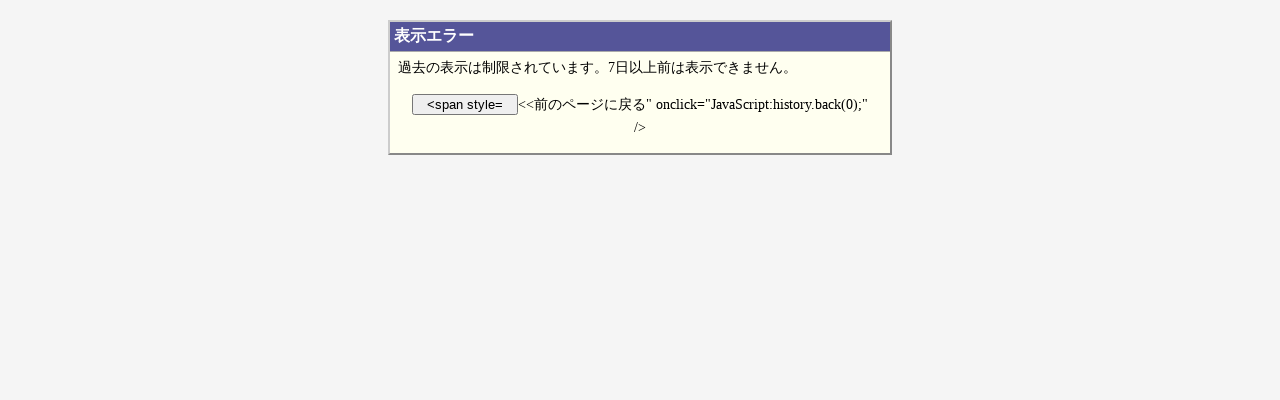

--- FILE ---
content_type: text/html; charset=UTF-8
request_url: http://katagamipark.jp/reserve/index.cgi?ymd=2022,11,21
body_size: 800
content:
<!DOCTYPE html PUBLIC "-//W3C//DTD XHTML 1.0 Transitional//EN" "http://www.w3.org/TR/xhtml1/DTD/xhtml1-transitional.dtd">
<html xmlns="http://www.w3.org/1999/xhtml">
<head>
<meta http-equiv="Content-Type" content="text/html; charset=UTF-8" />
<meta http-equiv="Content-Style-Type" content="text/css" />
<link href="http://www.katagamipark.jp/reserve/media/main.css" rel="stylesheet" type="text/css" media="all" />
<style type="text/css">
<!--
body { background-color: #F5F5F5; text-align: center; }
div.d { width: 500px; margin: 20px auto; border-style: solid; border-width: 2px; border-color: #ccc #888 #888 #ccc; background-color: #FFFFF0;}
div.d p { margin: 4px 8px; line-height: 1.6; font-size: 90%; text-align: left;}
div.d h1 { margin: 0; padding: 4px; font-size: 100%; text-align: left; background-color: #559; border-bottom: 1px solid #aaa; color: #fff;}
form { margin: 0; }
p#submit{ padding: 10px; text-align: center; }
p#submit input{ width: 8em; }
// -->
</style>
<title>表示エラー </title></head><body><div class="d"><h1>表示エラー </h1><p>過去の表示は制限されています。7日以上前は表示できません。</p><p id="submit"><input type="button" value="<span style="font-weight:bold; color:#454545;font-size:110%;">&lt;&lt;前のページに戻る</span>" onclick="JavaScript:history.back(0);" /></p></div></body></html>

--- FILE ---
content_type: text/css
request_url: http://www.katagamipark.jp/reserve/media/main.css
body_size: 2812
content:
body {
	background-color: #fff;
}
p.comment {
	margin: 5px 10px;
	font-size: 90%;
	font-weight: bold;
	text-align: left;
	line-height: 1.5;
	color: #f00;
}
div#subdetail {
	padding: 5px;
	border: 2px solid #66a;
	font-size: 80%;
	background-color: #F6F6FF;
	line-height: 1.4;
}
div#errormsg{
	margin: 20px 80px;
	padding: 10px;
	width: 450px;
	border: 3px double #f00;
	background-color: #FFFFF0;
	font-size: 90%;
	color: #f00;
}
div#errormsg ul{
	margin-top: 10px;
	margin-bottom: 10px;
	margin-right: 10px;
}
div#toplink {
	margin: 0;
	padding: 0 5px 6px;
	font-size: 80%;
	font-weight: bold;
	color: #666;
	text-align: right;
}
div#toplink a.help {
	padding-left: 12px;
	background-image: url(images/tol_help.gif);
	background-position: 0;
	background-repeat: no-repeat;
}
div#toplink a.print {
	padding-left: 16px;
	background-image: url(images/tol_print.gif);
	background-position: 0;
	background-repeat: no-repeat;
}
div#toplink a{
	color: #00f;
	text-decoration: underline;
}
div#toplink a:hover{
	color: #f60;
	text-decoration: none;
}
div#topbacklink {
	float: right;
	margin: 0;
	padding: 0 10px;
	font-size: 80%;
	font-weight: bold;
	color: #666;
	text-align: right;
	line-height: 1;
}
button.positive, button.positive2 {
	width: 150px;
	height: 33px;
	border: 0;
	vertical-align: middle;
	line-height: 33px;
	font-size: 16px;
	font-weight: bold;
	color: #333;
	text-align: center;
	background: transparent url(images/bt_positive.gif) no-repeat 0 0;
	cursor: pointer;
}
button.positive2 {
	background: transparent url(images/bt_positive2.gif) no-repeat 0 0;
}
button.positive:hover, button.positive2:hover, button.negative:hover {
	background-position: 0 -33px;
}
button.negative {
	width: 150px;
	height: 33px;
	border: 0;
	vertical-align: middle;
	line-height: 33px;
	font-size: 16px;
	font-weight: bold;
	color: #333;
	text-align: center;
	background: transparent url(images/bt_nagative.gif) no-repeat 0 0;
	cursor: pointer;
}
.errmsg{
	padding-left: 5px;
	line-height: 1.2;
	font-weight: bold;
	color: #f00;
}
/*** rsv graph ***/
table#rsv_graph {
	margin: 5px 15px;
	border: 0;
	border-spacing: 0;
	border-collapse: collapse;
}
table#rsv_graph caption{
	display: none;
}
table#rsv_graph thead th.movhead {
	border: 0;
	height: 16px;
	background-color: transparent;
}
table#rsv_graph thead th.movhead div.movheadleft {
	float: left;
	text-align: left;
}
table#rsv_graph thead th.movhead div.movheadright {
	float: right;
	text-align: right;
}
table#rsv_graph thead th.movhead div.movheadright img, table#rsv_graph thead th.movhead div.movheadleft img {
	border: 0;
}
table#rsv_graph thead th.movhead div.movheadleft a {
	margin: 0 3px 0 0;
	padding: 0 1px;
}
table#rsv_graph thead th.movhead div.movheadright a {
	margin: 0 0 0 3px;
	padding: 0 1px;
}
table#rsv_graph thead th {
	padding: 0 5px;
	border: 1px solid #000;
	background-color: #fff;
	font-size: 85%;
}
table#rsv_graph thead td {
	padding: 0;
	border: 1px solid #000;
	background-color: #fff;
	background-repeat: no-repeat;
}
table#rsv_graph thead td img{
	height: 25px;
	border: 0;
}
/*** tbody ***/
table#rsv_graph tbody tr.odd {
	background-color: #fff;
}
table#rsv_graph tbody tr.even {
	background-color: #F3F3F3;
}
table#rsv_graph tbody tr.sun {
	background-color: #FFF0F0;
}
table#rsv_graph tbody tr.sat {
	background-color: #F0F0FF;
}
table#rsv_graph tbody th {
	padding: 0 3px;
	border: 1px solid #000;
	text-align: left;
	font-size: 85%;
	white-space: nowrap;
}
table#rsv_graph tbody th a {
	color: #00f;
	text-decoration: underline;
}
table#rsv_graph tbody th a:hover {
	color: #f60;
	text-decoration: none;
}
table#rsv_graph tbody td {
	padding: 0;
	border: 1px solid #000;
	white-space: nowrap;
	background-image: url(images/barback.gif);
}
table#rsv_graph tbody td img{
	margin: 6px 0 5px;
	border-left: 1px solid #888;
	border-right: 1px solid #888;
}
table#rsv_graph tbody td img.bar:hover{
	cursor: pointer;
}
table#rsv_graph tbody td img.bar_l{
	border-left: 0;
}
table#rsv_graph tbody td img.bar_l:hover{
	border-left: 0;
	cursor: pointer;
}
table#rsv_graph tbody td img.bar_r{
	border-right: 0;
}
table#rsv_graph tbody td img.bar_r:hover{
	border-right: 0;
	cursor: pointer;
}
table#rsv_graph tbody td img.bar_m{
	border: 0;
}
table#rsv_graph tbody td img.bar_m:hover{
	border: 0;
	cursor: pointer;
}
table#rsv_graph tbody td img.rest{
	margin: 0;
}
table#rsv_graph tbody td img.rest_l{
	margin: 0;
	border-left: 0;
}
table#rsv_graph tbody td img.rest_r{
	margin: 0;
	border-right: 0;
}
table#rsv_graph tbody td img.rest_m{
	margin: 0;
	border: 0;
}
table#rsv_graph tbody td img.blank{
	margin: 0;
	border: 0;
}
/*** tfoot ***/
table#rsv_graph tfoot td {
	padding: 2px 5px;
	border: 0;
	font-size: 80%;
}
table#rsv_graph tfoot td span {
	padding: 0 10px;
	border: 1px solid #999;
	font-size: 9px;
	background-image: url(images/rest_bar.gif);
}
table#rsv_graph tfoot td ul {
	margin: 0;
	padding: 0 0 0 20px;
}
table#rsv_graph tfoot td li {
	margin: 0;
	padding: 0;
	line-height: 1.3;
}

div#resv_body h1 {
	margin: 5px 5px 10px;
	padding-left: 20px;
	font-size: 130%;
	border-top: 3px dotted #fff;		/* IE fix */
	border-bottom: 3px dotted #77b;
	background-image: url(images/admin_title2_pt.gif);
	background-position: 6px 50%;
	background-repeat: no-repeat;
}
div#resv_body h1 span.holiday {
	color: #f33;
	font-size: 90%;
}

/*** Reserve List ***/
div#rsv_body_list {
	margin: 15px 20px;
}
div#rsv_body_list h2.rsv {
	margin: 25px 0 4px;
	padding: 3px 0;
	font-size: 90%;
	color: #fff;
	border-left: 1px solid #ADBACE; 
	border-bottom: 1px solid #ADBACE; 
	background-image: url(images/rsv_list_h2_2.gif);
	background-position: bottom;
	background-repeat: repeat-x;
}
div#rsv_body_list h2.rsv span {
	margin: 0;
	padding: 5px 3ex 0 8px;
	background-color: #003989;
	background-image: url(images/rsv_list_h2_1.gif);
	background-repeat: no-repeat;
	background-position: 100% 100%;
}
div#rsv_body_list h2.rsv span a {
	color: #fff;
	text-decoration: none;
}

div#rsv_body_list dl.rsv_list {
	margin: 0 0 15px;
	padding: 0;
}
div#rsv_body_list dl.rsv_list dt{
	margin: 0;
	padding-left: 16px;
	font-weight: bold;
	background-image: url(images/rsv_pointer.gif);
	background-repeat: no-repeat;
	background-position: 3px 50%;
}
div#rsv_body_list dl.rsv_list dt span.dlink a {
	margin-left: 10px;
	font-size: small;
	font-size: small;
	vertical-align: 10%;
	text-decoration: none;
	color: #00f;
}
div#rsv_body_list dl.rsv_list dt span.dlink a:hover {
	background-color: #fa0;
}
div#rsv_body_list dl.rsv_list dd{
	margin: 0 0 8px;
	padding: 3px 10px 3px 20px;
	font-size: 90%;
	border-top: 1px dashed #ddd;
	border-bottom: 3px double #999;
	line-height: 1.5;
}
div#rsv_body_list p.nodata {
	margin: 8px 25px;
	font-size: 90%;
	color: #777;
}
#fot {
	clear: both;
	margin: 20px 15px 10px;
	padding: 5px 10px;
	border-top: 1px solid #ddd;
	color: #FFF;
	text-align: right;
	font-family: Geneva, Arial, Helvetica, sans-serif;
	text-indent:-9999px;
	font-size:1px;
	text-decoration:none;
}
#fot p {
	margin: 0;
	padding: 2px;
	line-height: 1;
	letter-spacing: 0.5ex;
	text-indent:-9999px;
	text-decoration:none;
	color:#FFF;
}
#fot p a {
	text-decoration: none;
	color:#FFF;
}
#fot p a:hover {
	color:#FFF;
}



/*** del_form ***/
div#del_form {
	margin: 20px auto;
	width: 400px;
	padding: 10px;
	background-color: #f9f9f9;
	border: 1px solid #666;
}
div#del_form h1 {
	margin: 0;
	padding: 0 5px;
	color: #333;
	font-size: medium;
	border-bottom: 1px solid #999;
	line-height: 1.2;
}
div#del_form p {
	font-size: small;
	padding: 5px;
	margin: 5px;
	line-height: 1.6;
}
div#del_form div {
	padding: 10px;
	font-size: small;
	text-align: center;
}
/*** req ***/
h1.req {
	margin: 15px 6px 10px;
	padding-left: 22px;
	font-size: 130%;
	border-top: 1px dotted #fff;		/* IE fix */
	border-bottom: 1px solid #77b;
	background-image: url(images/admin_title2_pt.gif);
	background-position: 8px 50%;
	background-repeat: no-repeat;
	line-height: 1;
}
h1.req a{
	font-size: 80%;
	text-decoration: none;
	color: #666;
}
h1.req a:hover {
	color: #f90;
}
div#facdetail {
	padding: 5px;
	border: 2px solid #3CB371;
	background-color: #F0FFF0;
	line-height: 1.4;
}
div.reqframe{
	margin: 10px 15px 30px;
	padding: 0;
	width: 600px;
	background-image: url(images/rsv_req_form.gif);
	background-position: top;
	background-repeat: no-repeat;
}
div.reqframe_bt{
	clear: both;
	margin: 0;
	padding: 8px 10px 20px;
	text-align: center;
	background-image: url(images/rsv_req_form.gif);
	background-position: bottom;
	background-repeat: no-repeat;
}
div.reqframe dl {
	margin: 0;
	padding: 5px 15px;
}
div.reqframe dt {
	margin: 12px 0 0;
	padding: 0;
	font-weight: bold;
	font-size: 90%;
	color: #338;
}
div.reqframe dt span.inf {
	font-size: small;
	font-weight: normal;
}
div.reqframe dt a {
	font-weight: normal;
	text-decoration: none;
	color: #00f;
}
div.reqframe dt a:hover {
	text-decoration: underline;
	color: #f00;
}
div.reqframe dd {
	margin: 0;
	padding: 1px 0 0 10px;
	color: #000;
	font-size: 90%;
	line-height: 1.5;
}
div.reqframe dd input#rsv_name {
	width: 150px;
}
div.reqframe dd input#rsv_email {
	width: 230px;
}
div.reqframe dd textarea#rsv_det{
	width: 520px;
	height: 50px;
	font-size: 90%;
}
div.reqframe dd textarea#rsv_note{
	width: 520px;
	height: 100px;
	font-size: 90%;
}
div.reqframe .submit {
	padding: 10px;
	text-align: center;
}
div.reqframe dd.submit input {
	margin: 0 25px;
	padding: 1px 20px;
	font-size: 100%;
}
div.reqframe span.req {
	padding-left: 5px;
	color: red;
	font-size: 80%;
	font-weight: normal;
}
div.reqframe span.ex {
	font-size: 90%;
	font-weight: normal;
}

p#reqconfpara {
	margin: 5px 25px;
}
div#reqconf {
	margin: 10px 25px;
	width: 600px;
	padding: 5px 10px 15px;
	border: 2px solid #6495ED;
	background-color: #eef;
}
div#reqconf dl {
	margin: 0;
	padding: 0;
}
div#reqconf dt{
	margin-top: 10px;
	font-weight: bold;
	font-size: 90%;
	color: #447;
	line-height: 1.2;
}
div#reqconf dd{
	margin-left: 10px;
	font-size: 90%;
	color: #000;
	line-height: 1.5;
}
div#reqconf .submit {
	padding: 15px 10px 5px;
	text-align: center;
}
div#reqconf .submit form {
	display: inline;
	margin: 0 20px;
}

/*** resv_time ***/
body#resv_time {
	margin: 0;
	padding: 0;
}
body#resv_time table {
	width: 100%;
	height: 100%;
	border: 2px solid #fff;
	border-spacing: 0;
	border-collapse: collapse;
}
body#resv_time table thead th {
	padding: 5px;
	border: 2px solid #fff;
	background-color: #003;
	color: #fff;
	font-size: 100%;
}
body#resv_time table tbody th {
	padding: 3px;
	border: 2px solid #fff;
	background-color: #ddd;
	font-size: 90%;
}
body#resv_time table tbody th.sun {
	background-color: #fdd;
}
body#resv_time table tbody th.sat {
	background-color: #ddf;
}
body#resv_time table tbody td {
	padding: 3px;
	border: 2px solid #fff;
	background-color: #eee;
	font-size: 90%;
}
/*** timetable ***/
.timetable {
	position: absolute;
	visibility: hidden;
	top: -5000px;
	left: -5000px;
	z-index: 1;
	border: 2px solid #ddd;
	border-spacing: 1px;
	border-collapse: separate;
	background-color: #77a;
	font-size: small;
}
.timetable caption {
	display: none;
}
#standalone .timetable {
	position: relative;
	visibility: visible;
	top: 0px;
	left: 0px;
}
#standalone .timetable caption {		/** IE **/
	display: inline;
}
#standalone .timetable caption {
	display: table-caption;
	font-weight: bold;
	font-size: medium;
}
.timetable thead th {
	background-color: #bbe;
	color: #003;
	font-weight: normal;
}
.timetable th {
	padding: 1px 3px;
	background-color: #eee;
	text-align: center;
	font-weight: bold;
}
.timetable td {
	padding: 1px 3px;
	background-color: #fff;
}
.timetable tr.h th, .timetable tr.h td, .timetable th.h, .timetable td.h {
	background-color: #fee;
}
.timetable tr.s th, .timetable tr.s td, .timetable th.s, .timetable td.s {
	background-color: #eef;
}
.timetable td.h, .timetable td.s, .timetable td.n {
	text-align: right;
} 
/*** Normal Screen ***/
div#errormsgreq {
	margin: 20px 60px;
	width: 480px;
	border: 3px double #f00;
	background-color: #FFFFF0;
	font-size: 90%;
	color: #f00;
}
div#errormsgreq ul {
	margin-top: 15px;
	margin-bottom: 15px;
	margin-right: 15px;
}
p.def {
	font-size: 90%;
	width: 600px;
	margin: 5px 25px;
}
p.link {
	padding: 20px;
	text-align: center;
}
p.link a {
	color: #00f;
	font-weight: bold;
	text-decoration: underline;
}
p.link a:hover {
	color: #f60;
	text-decoration: none;
}

/*** PRINT ***/
div#print_body {
	margin: 0;
	padding: 0;
	width: 19cm;
}
div#print_body h1 {
	margin: 10px 5px;
	padding-left: 10px;
	font-size: 130%;
	border-top: 3px dotted #fff;		/* IE fix */
	border-bottom: 3px dotted #77b;
}
div#print_body h1 span.holiday {
	color: #f33;
	font-size: 90%;
}
div#print_body table#rsv_graph tr.movhead {
	display: none;
}
div#print_body table#rsv_graph tfoot tr li {
	display: none;
}

/*** cal ***/
#calblock {
	z-index: 10;
	visibility: hidden;
	position: absolute;
	top: -400px;
}
#calblock table#caltable {
	border-style: solid;
	border-width: 1px 2px 2px 1px;
	border-color: #999 #333 #333 #999;
	border-spacing: 0;
	border-collapse: collapse;
	background-color: #ffe;
}
	#calblock table#caltable th {
		font-size: 90%;
		padding: 2px;
		text-align: center;
		color: #666;
		font-family: Verdana, Geneva, Arial, Helvetica, sans-serif;
		font-weight: bold;
	}
	#calblock table#caltable td {
		font-size: 90%;
		padding: 0;
		color: #666;
		text-align: center;
		font-family: Verdana, Geneva, Arial, Helvetica, sans-serif;
		font-weight: bold;
	}
	#calblock table#caltable td.mv {
		text-align: center;
	}
	#calblock table#caltable tr.dn td {
		font-size: 80%;
		color: #666;
		text-align: center;
	}
	#calblock table#caltable td a {
		display: block;
		padding: 2px 3px;
		color: #666;
		text-decoration: none;
		font-family: Verdana, Geneva, Arial, Helvetica, sans-serif;
		font-weight: bold;
	}
	#calblock table#caltable td a:hover {
		color: #66f;
		padding: 1px 2px;
		border: 1px solid #000;
		background-color: #fff;
	}
	#calblock table#caltable tr.timesel td {
		border-top: 1px dashed #999;
		padding: 5px;
		text-align: left;
	}
	#calblock table#caltable tr.close td {
		border-top: 1px dashed #999;
		padding: 5px;
	}
img.calicon {
	border: 0;
	vertical-align: middle;
}
